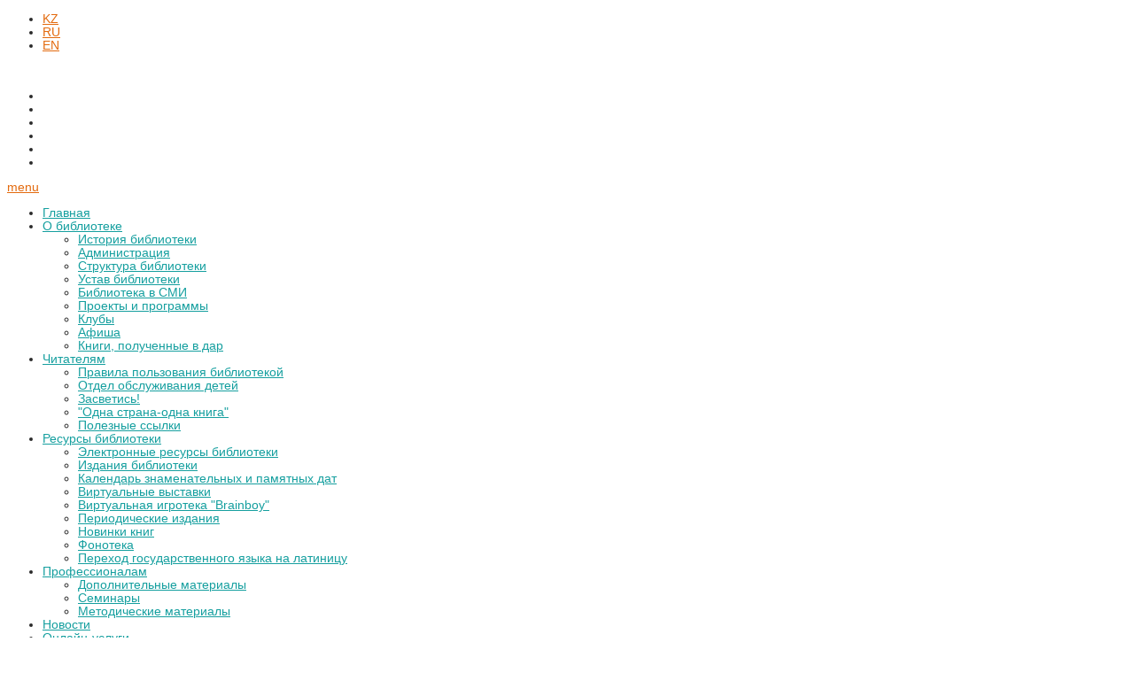

--- FILE ---
content_type: text/html; charset=utf-8
request_url: http://www.uniorlib.kz/index.php/ru/component/content/article?layout=edit&id=1352
body_size: 7091
content:

<!doctype html>
<html xmlns="http://www.w3.org/1999/xhtml" xml:lang="ru-ru" lang="ru-ru" dir="ltr" >  

<head>

  <base href="http://www.uniorlib.kz/index.php/ru/component/content/article" />
  <meta http-equiv="content-type" content="text/html; charset=utf-8" />
  <meta name="keywords" content="библиотека, бектуров, жайык бектуров, жайық бектұров, кітапхана, библиотека бектурова, библиотека бектурова караганда, бектуровские чтения, абайские чтения, бектұров оқулары, абай оқулары, бектұров кітапханасы каталог, библиотека бектурова каталог, библиотека бектурова контакты, библиотека бектурова адрес, бектұров кітапханасы бота, библиотека бектурова бота" />
  <meta name="author" content="Super User" />
  <meta name="description" content="Карагандинская областная юношеская библиотека имени Жайыка Бектурова" />
  <title>КГУ \Карагандинская областная юношеская бибилиотека имени Ж.Бектурова</title>
  <link href="/templates/minimalist/favicon.ico" rel="shortcut icon" type="image/vnd.microsoft.icon" />
  <link href="http://www.uniorlib.kz/index.php/ru/component/search/?layout=edit&amp;id=article&amp;format=opensearch" rel="search" title="Искать КГУ \Карагандинская областная юношеская бибилиотека имени Ж.Бектурова" type="application/opensearchdescription+xml" />
  <link rel="stylesheet" href="/templates/system/css/general.css" type="text/css" media="all"  />
  <link rel="stylesheet" href="/templates/minimalist/css/bootstrap.css" type="text/css" media="all"  />
  <link rel="stylesheet" href="/templates/minimalist/css/font-awesome.css" type="text/css" media="all"  />
  <link rel="stylesheet" href="/templates/minimalist/css/template.css" type="text/css" media="all"  />
  <link rel="stylesheet" href="/templates/minimalist/css/print.css" type="text/css" media="print"  />
  <link rel="stylesheet" href="https://fonts.googleapis.com/css?family=Comfortaa" type="text/css" media="all"  />
  <link rel="stylesheet" href="/media/mod_languages/css/template.css" type="text/css" />
  <script src="/media/system/js/mootools-core.js" type="text/javascript"></script>
  <script src="/media/system/js/core.js" type="text/javascript"></script>
  <script src="/media/system/js/caption.js" type="text/javascript"></script>
  <script src="/media/system/js/mootools-more.js" type="text/javascript"></script>
  <script type="text/javascript">
window.addEvent('load', function() {
				new JCaption('img.caption');
			});</script>

    <!--   hide the meta tag generator for website security     -->


  <!--     Template manager variables      -->
  <style type="text/css">
    
    /**   COLOR       **/
    
    .drop-down li a, .drop-down li span.separator {
    color:#159F9F;
    }    
    .drop-down li.active > a, .drop-down li.active > span, .drop-down li:hover > a, .drop-down li:hover > span {
    color:#E36A0E;
    }    
    a {
    color: #E36A0E;
    }    
    .breadcrumb a:hover, .vertical_menu li a:hover,
    .slogan-module li a:hover, .bottom_menu li a:hover, a:hover, .contact .open a {
    color: #31B522;
    }    
    .horizontal_menu li.current > a {
    background: #31B522;
    }    
    .vertical_menu li.current > a {
    background: #31B522;
    }
    
    .left_column .title-centered .module-title h3 {
    background-color : #;
    }
    .right_column .title-centered .module-title h3 {
    background-color : #;
    }
    .main_content .title-centered .module-title h3, .top-module-position .title-centered .module-title h3, .bottom-module-position .title-centered .module-title h3 {
    background-color : #;
    }
    
    .slogan-module, .slogan-module a, .slogan-module li a {
    color : #;
    }
    
    /**    TITLE     **/    

    h1, .componentheading, h1 a, h1 a:hover, .blog > h1, .blog > h2 {
    color: #E36A0E;
    }    
    h2 {
    color: #FFFFFF;
    }    
    .left_column h3, .right_column h3, .top-module-position h3, .bottom-module-position h3,
    .user1 h3, .user2 h3, .user3 h3, .user4 h3, .user5 h3, .user6 h3, .user7 h3, .user8 h3, .user9 h3 {
    color: #FFFFFF;
    }
        
    /**    FONT  **/
        
    .drop-down li a, .drop-down li span.separator {
    font-family: 'Helvetica', sans-serif;
    }
    .drop-down ul {
    font-size : 100%;
    }
    h1, .componentheading, .blog > h1, .blog > h2 {
    font-family: 'Helvetica', sans-serif;
    font-size : 230%;
    }
    h1 + h1, h2, h3, h4, h5,
    .left_column h3, .right_column h3, .top-module-position h3, .bottom-module-position h3, .user1 h3, .user2 h3, .user3 h3, 
    .user4 h3, .user5 h3, .user6 h3, .user7 h3, .user8 h3, .user9 h3 {
    font-family: 'Helvetica', sans-serif;
    }
    .left_column h3, .right_column h3, .top-module-position h3, .bottom-module-position h3, .user1 h3, .user2 h3, .user3 h3, 
    .user4 h3, .user5 h3, .user6 h3, .user7 h3, .user8 h3, .user9 h3 {
    font-size : 130%;
    }
    h1 + h1, h2 {
    font-size : 150%;
    }
    h3 {
    font-size : 115%;
    }
    h4 {
    font-size : 110%;
    }
    h5 {
    font-size : 100%;
    }
    
    /**      Width     **/
     
    .wrapper-website {
    width : 50%;
    }    
    .left_column {
    width:200px;
    }
    .right_column {
    width:200px;
    }    

    @media screen and (min-width: 980px) and (max-width: 50%) {
      
      .wrapper-website-content, .wrapper-website-footer {
      width : 98%;
      }    
    
    }
    
  </style>

      
    <!-- <meta name="viewport" content="initial-scale=1" /> -->
    <meta name="viewport" content="width=device-width, initial-scale=1">
    <link rel="stylesheet" href="/templates/minimalist/css/media_queries.css" type="text/css" media="all" />
    
    <!--    Fixed a bug with Abndroid 4 and select field (see Boostrap doc)   -->
    <script type="text/javascript">
    var nua = navigator.userAgent
    var isAndroid = (nua.indexOf('Mozilla/5.0') > -1 && nua.indexOf('Android ') > -1 && nua.indexOf('AppleWebKit') > -1 && nua.indexOf('Chrome') === -1)
    if (isAndroid) {
      $('select.form-control').removeClass('form-control').css('width', '100%')
    }
    </script>
    
    
  <link rel="stylesheet" href="/templates/minimalist/css/custom.css" type="text/css" media="all" />

  <script type="text/javascript">
    if (typeof jQuery === 'undefined') {
      document.write(unescape("%3Cscript src='/templates/minimalist/lib/js/jquery-1110.js' type='text/javascript'%3E%3C/script%3E"));
    }
  </script>
  <script type="text/javascript">
    jQuery.noConflict();
  </script>
    
  <script src="/templates/minimalist/lib/js/bootstrap.min.js" type="text/javascript"></script>
  
  <!--[if lte IE 8]>
    <link rel="stylesheet" href="/templates/minimalist/css/ie8.css" type="text/css" />
    <script type="text/javascript" src="/templates/minimalist/lib/js/html5.js"></script>
  <![endif]-->
  
  <!--[if lte IE 7]>
    <link rel="stylesheet" href="/templates/minimalist/css/ie7.css" type="text/css" />  
  <![endif]-->    

</head>

<body style="font-size:0.85em;color : #2B2B2B;font-family: 'Helvetica', sans-serif;"  class="   no-js-border">


  <div class="wrapper-website zindex10">
    
    <header class="website-header clearfix zindex10">
    
            <div id="translate" data-scroll-reveal="enter top move 10px after 1.5s over 1.33s" >
        			<div class="moduletable " >
			
				<div class="content-module">
					<div class="mod-languages">

	<ul class="lang-inline">
						<li class="" dir="ltr">
			<a href="/index.php/kz/">
							KZ						</a>
			</li>
								<li class="lang-active" dir="ltr">
			<a href="/index.php/ru/">
							RU						</a>
			</li>
								<li class="" dir="ltr">
			<a href="/index.php/en/">
							EN						</a>
			</li>
				</ul>

</div>
				</div>

			</div>
			
      </div>  
            
      
      <div class="logo-module zindex10" data-scroll-reveal="enter left wait 0.3s move 20px over 1.33s" >
              			
				<div class="logo ">
					
					

<div class="custom"  >
	<p><a href="/index.php/ru/"><img src="/images/logo/logo_ru.png" border="0" alt="" width="500" height="130" /></a></p></div>
			
				</div>

			
			
            </div>
  
      <!--  SOCIAL LINKS  -->
            <div class="social-links" data-scroll-reveal="enter top move 10px after 1.5s over 1.33s" >
    
                  
        <ul>
          
                    
              
                    <li><a target="_blank" class="icon_facebook" title="Facebook" href="https://www.facebook.com/Карагандинская-ОЮБ-имени-Жайыка-Бектурова-2315612788651091/"><i class="fa fa-facebook"></i></a></li>
                                                  <li><a target="_blank" class="icon_google" title="Google" href="https://plus.google.com/u/0/100739222850552975479"><i class="fa fa-google-plus"></i></a></li>
                              <li><a target="_blank" class="icon_instagram" title="Instagram" href="https://www.instagram.com/bekturov_library/"><i class="fa fa-instagram"></i></a></li>
                    
                    
                    
                    
                    
                              <li><a target="_blank" class="icon_youtube" title="Youtube" href="https://www.youtube.com/channel/UC4hUSaYAAx-1lerXjZyTKKw"><i class="fa fa-youtube"></i></a></li>
                                        <li><a target="_blank" class="icon_vimeo" title="VK" href="https://vk.com/id210384404"><i class="fa fa-vk"></i></a></li>
                      
                    <li><a target="_blank" class="custom_icon01" title="" href="https://www.tiktok.com/@bekturov.liba"><img src="http://www.uniorlib.kz/templates/minimalist/images/social-icons/tiktok.png" alt="" /></a></li>
                    
  
            
                    
  
            
  
        </ul>
          
      </div>       <!--   end of Website icons     -->
        
                    
    </header>       <!--   end of Website Header     -->
      
  
        <nav id="js_navigation" class=" zindex30 drop-down clearfix " role="navigation" data-scroll-reveal="enter top move 0px over 2s" >
      
      <span class="title_menu">
        <a href="#js_navigation"><img src="/templates/minimalist/images/icon-menu.png" alt="" class="icone-menu" />menu</a>
      </span>
                
      					
					
<ul class="menu">
<li class="item-102"><a href="/index.php/ru/" >Главная</a></li><li class="item-104 deeper parent"><a href="#" >О библиотеке</a><ul><li class="item-126"><a href="/index.php/ru/poslaniya-prezidenta-rk/istoriya-biblioteki" >История библиотеки</a></li><li class="item-105"><a href="/index.php/ru/poslaniya-prezidenta-rk/administraciya" >Администрация</a></li><li class="item-106"><a href="/index.php/ru/poslaniya-prezidenta-rk/struktura-biblioteki" >Структура библиотеки</a></li><li class="item-195"><a href="/index.php/ru/poslaniya-prezidenta-rk/ustav-biblioteki" >Устав библиотеки</a></li><li class="item-131"><a href="/index.php/ru/poslaniya-prezidenta-rk/biblioteka-v-smi" >Библиотека в СМИ</a></li><li class="item-137"><a href="/index.php/ru/poslaniya-prezidenta-rk/proekty-i-programmy" >Проекты и программы</a></li><li class="item-197"><a href="/index.php/ru/poslaniya-prezidenta-rk/kluby" >Клубы</a></li><li class="item-138"><a href="/index.php/ru/poslaniya-prezidenta-rk/afisha" >Афиша</a></li><li class="item-169"><a href="/index.php/ru/poslaniya-prezidenta-rk/knigi-poluchennye-v-dar" >Книги, полученные в дар</a></li></ul></li><li class="item-153 deeper parent"><a href="#" >Читателям</a><ul><li class="item-154"><a href="/index.php/ru/2017-08-01-05-43-05/pravila-polzovaniya-bibliotekoj" >Правила пользования библиотекой</a></li><li class="item-174"><a href="/index.php/ru/2017-08-01-05-43-05/otdel-obsluzhivaniya-detej" >Отдел обслуживания детей</a></li><li class="item-155"><a href="/index.php/ru/2017-08-01-05-43-05/zasvetis" >Засветись!</a></li><li class="item-156"><a href="/index.php/ru/2017-08-01-05-43-05/odna-strana-odna-kniga-polozhenie-ob-aktsii" >&quot;Одна страна-одна книга&quot;</a></li><li class="item-157"><a href="/index.php/ru/2017-08-01-05-43-05/poleznye-ssylki" >Полезные ссылки</a></li></ul></li><li class="item-118 deeper parent"><a href="#" >Ресурсы библиотеки</a><ul><li class="item-163"><a href="/index.php/ru/2017-07-10-05-09-53/elektronnye-resursy-biblioteki" >Электронные ресурсы библиотеки</a></li><li class="item-132"><a href="/index.php/ru/2017-07-10-05-09-53/izdaniya-biblioteki" >Издания библиотеки</a></li><li class="item-133"><a href="/index.php/ru/2017-07-10-05-09-53/kalendar-znamenatelnykh-dat" >Календарь знаменательных и памятных дат</a></li><li class="item-134"><a href="/index.php/ru/2017-07-10-05-09-53/virtualnye-vystavki" >Виртуальные выставки</a></li><li class="item-193"><a href="/index.php/ru/2017-07-10-05-09-53/virtualnyj-klub-brainboy" >Виртуальная игротека &quot;Brainboy&quot;</a></li><li class="item-135"><a href="/index.php/ru/2017-07-10-05-09-53/periodicheskie-izdaniya" >Периодические издания</a></li><li class="item-145"><a href="/index.php/ru/2017-07-10-05-09-53/novinki-knig" >Новинки книг</a></li><li class="item-158"><a href="/index.php/ru/2017-07-10-05-09-53/fonoteka" >Фонотека</a></li><li class="item-175"><a href="http://shuak.kz/index.php?option=com_content&amp;view=article&amp;id=476&amp;Itemid=171&amp;lang=ru" >Переход государственного языка на латиницу</a></li></ul></li><li class="item-119 deeper parent"><a href="/index.php/ru/2017-07-10-05-10-32" >Профессионалам</a><ul><li class="item-136"><a href="/index.php/ru/2017-07-10-05-10-32/dopolnitelnye-materialy" >Дополнительные материалы</a></li><li class="item-146"><a href="/index.php/ru/2017-07-10-05-10-32/seminary" >Семинары</a></li><li class="item-203"><a href="/index.php/ru/2017-07-10-05-10-32/metodicheskie-materialy" >Методические материалы</a></li></ul></li><li class="item-120"><a href="/index.php/ru/2017-07-10-05-11-19" >Новости</a></li><li class="item-190 deeper parent"><a href="#" >Онлайн-услуги</a><ul><li class="item-191"><a href="/index.php/ru/2020-03-26-11-35-58/virtualnaya-spravka" >Виртуальная справка</a></li><li class="item-192"><a href="/index.php/ru/2020-03-26-11-35-58/onlajn-prodlenie" >Онлайн-продление</a></li><li class="item-188"><a href="/index.php/ru/2020-03-26-11-35-58/onlajn-chitalnya" >Онлайн-читальня</a></li></ul></li><li class="item-121"><a href="/index.php/ru/2017-07-10-05-11-50" >Контакты</a></li><li class="item-199 deeper parent"><a href="#" >Конкурсы</a><ul><li class="item-200"><a href="/index.php/ru/2022-05-04-09-48-49/liki-tvorchestva" >Лики творчества</a></li></ul></li><li class="item-209"><a href="/index.php/ru/kartogramma-korruptsii" >Картограмма коррупции</a></li></ul>

			
        
    </nav>
        
    <div class="empty-space clearfix"></div>     <!--    empty DIV for Sticky menu     -->
      
  
              
        
    <section class="website-content clearfix zindex10" >
    
        
      
            
              
    
      <!--  MAIN COLUMN -->
      <div class="main_content">
          
        <!--  USER 1, 2, 3 -->
          <!--  END OF USERS TOP  -->
      
        <div class="main_component clearfix" role="main" data-scroll-reveal="enter top move 12px over 1.33s" >
  
          <!--  MAIN COMPONENT -->
          
<div id="system-message-container">
</div>
          
          
                      
<article class="item-page">





	
	










	

	
		
	<div style="text-align: justify;"><span style="font-size: medium; font-family: helvetica;"><a href="https://adilet.zan.kz/rus/docs/Z050000039_#z179">О социальной защите лиц с инвалидностью в Республике Казахстан</a><a href="https://adilet.zan.kz/rus/docs/V070004749_"><br /><br />Правила доступа к фондам библиотек через заочные или внестационарные формы обслуживания для инвалидов или лиц преклонного возраста<br /><br /></a></span></div>
<div style="text-align: justify;"> </div>
	

	</article>

                
        </div>  
        
        <!--  USER 4, 5, 6 -->
          <!--  END OF USERS BOTTOM  -->
        
        <div class="clr"></div>
  
      </div>    <!--  END OF MAIN CONTENT   -->
        
            
          
            
    </section>              <!--      END OF WEBSITE CONTENT    -->  

        <footer class="website-footer zindex10 clearfix">
    
                <div id="search" data-scroll-reveal="enter left move 12px over 1.33s" >
          			<div class="moduletable " >
				<div>
								
					<div class="content-module">
						<form action="/index.php/ru/component/content/" method="post">
	<div class="search">
		<label for="mod-search-searchword">Искать...</label><input name="searchword" id="mod-search-searchword" maxlength="20"  class="inputbox" type="text" size="20" value="Поиск..."  onblur="if (this.value=='') this.value='Поиск...';" onfocus="if (this.value=='Поиск...') this.value='';" />	<input type="hidden" name="task" value="search" />
	<input type="hidden" name="option" value="com_search" />
	<input type="hidden" name="Itemid" value="0" />
	</div>
</form>
					</div>
				</div>
				
				<div class="icon-module"></div>
			</div>
			
        </div>  
            
    
        <!--  bottom nav  -->
            
        <marquee scrollamount="10"><a href="http://www.mks.gov.kz/kaz/"><img  src="/images/stroka/ministr.jpg" /></a><a href="http://adilet.zan.kz/"><img src="/images/stroka/adilet.jpg" /></a><a href="http://www.egov.kz"><img  src="/images/stroka/egov.jpg" /></a><a href="http://mic.gov.kz/kk/pages/cifrlyk-kazakstan-memlekettik-bagdarlamasy"><img  src="/images/stroka/dig_kaz.jpg" /></a><a href="http://100kadam.kz/kz/"><img  src="/images/stroka/100kadam.jpg" /></a><a href="http://www.akorda.kz/kz/events/akorda_news/press_conferences/memleket-basshysynyn-bolashakka-bagdar-ruhani-zhangyru-atty-makalasy"><img  src="/images/stroka/ruhani.jpg" /></a><a href="http://100esim.el.kz/kz"><img src="/images/stroka/100zhana.jpg" /></a><a href="http://kitap.kz/arnayi-jobalar/29-zhana-bilim"><img src="/images/stroka/kitap.jpg" /></a><a href="http://www.kazneb.kz/wps/portal/kazneb"><img src="/images/stroka/elbibl.jpg" /></a><a href="http://karkultura.gov.kz/index.php"><img  src="/images/stroka/karkultura.jpg"  /></a><a href="/index.php/kz/component/content/article/2-uncategorised/367-aza-stan-ly-dala-eli"><img  src="/images/stroka/kazakhstan.jpg"  /></a><a href="https://connecta.space/"><img  src="/images/stroka/surdo.jpg" /></a><a href="http://www.madeniportal.kz/"><img  src="/images/stroka/madeniet.jpg" /></a></marquee>
 
 <!-- Yandex.Metrika informer -->
<a href="https://metrika.yandex.ru/stat/?id=98563846&amp;from=informer"
target="_blank" rel="nofollow"><img src="https://informer.yandex.ru/informer/98563846/3_1_FFFFFFFF_EFEFEFFF_0_pageviews"
style="width:88px; height:31px; border:0;" alt="Яндекс.Метрика" title="Яндекс.Метрика: данные за сегодня (просмотры, визиты и уникальные посетители)" class="ym-advanced-informer" data-cid="98563846" data-lang="ru" /></a>
<!-- /Yandex.Metrika informer -->
      
    </footer>              <!--      END OF FOOTER  -->
        
        <div class="bg-stripe"></div>
            
  </div>              <!--      END OF WRAPPER WEBSITE     -->
  
    
  <div class="js-copyright" ><a class="jslink" target="_blank" href="http://www.template-joomspirit.com/joomla/free-joomla-templates" >free Joomla templates</a></div>  
    
    <script src="/templates/minimalist/lib/js/stickUp.min.js" type="text/javascript"></script>
  <script type="text/javascript">
  //initiating jQuery
  jQuery(function($) {
    jQuery(document).ready( function() {
    jQuery('.drop-down').stickUp();
    });
  });
  </script>
    
  
      <div class="hidden-phone" id="toTop"><a id="toTopLink"><span class="icon-up"></span><span id="toTopText"> Back to top</span></a></div>
    <script type="text/javascript">
      jQuery(document).ready(function(){
          
          jQuery(window).scroll(function () {
          
            if (jQuery(this).scrollTop() > 200) {
              jQuery("#toTop").fadeIn();
            }
            else {
              jQuery("#toTop").fadeOut();
            }
          });
        
          jQuery("#toTop").click(function() {
            jQuery("html, body").animate({ scrollTop: 0 }, "slow");
             return false;
          });
      });
    </script>
      
  
      <script src="/templates/minimalist/lib/js/scrollReveal.min.js" type="text/javascript"></script>
    <script type="text/javascript">
      var config = {
            viewportFactor: 0
          };
      window.scrollReveal = new scrollReveal(config);
    </script>
    <!-- Yandex.Metrika counter -->
<script type="text/javascript" >
   (function(m,e,t,r,i,k,a){m[i]=m[i]||function(){(m[i].a=m[i].a||[]).push(arguments)};
   m[i].l=1*new Date();
   for (var j = 0; j < document.scripts.length; j++) {if (document.scripts[j].src === r) { return; }}
   k=e.createElement(t),a=e.getElementsByTagName(t)[0],k.async=1,k.src=r,a.parentNode.insertBefore(k,a)})
   (window, document, "script", "https://mc.yandex.ru/metrika/tag.js", "ym");

   ym(98563846, "init", {
        clickmap:true,
        trackLinks:true,
        accurateTrackBounce:true
   });
</script>
<noscript><div><img src="https://mc.yandex.ru/watch/98563846" style="position:absolute; left:-9999px;" alt="" /></div></noscript>
<!-- /Yandex.Metrika counter -->
  <!-- BEGIN JIVOSITE CODE {literal} -->
<script type='text/javascript'>
(function(){ var widget_id = '3Y8d9Qa3CN';var d=document;var w=window;function l(){
var s = document.createElement('script'); s.type = 'text/javascript'; s.async = true; s.src = '//code.jivosite.com/script/widget/'+widget_id; var ss = document.getElementsByTagName('script')[0]; ss.parentNode.insertBefore(s, ss);}if(d.readyState=='complete'){l();}else{if(w.attachEvent){w.attachEvent('onload',l);}else{w.addEventListener('load',l,false);}}})();</script>
<!-- {/literal} END JIVOSITE CODE -->
</div>
</body>
</html>  